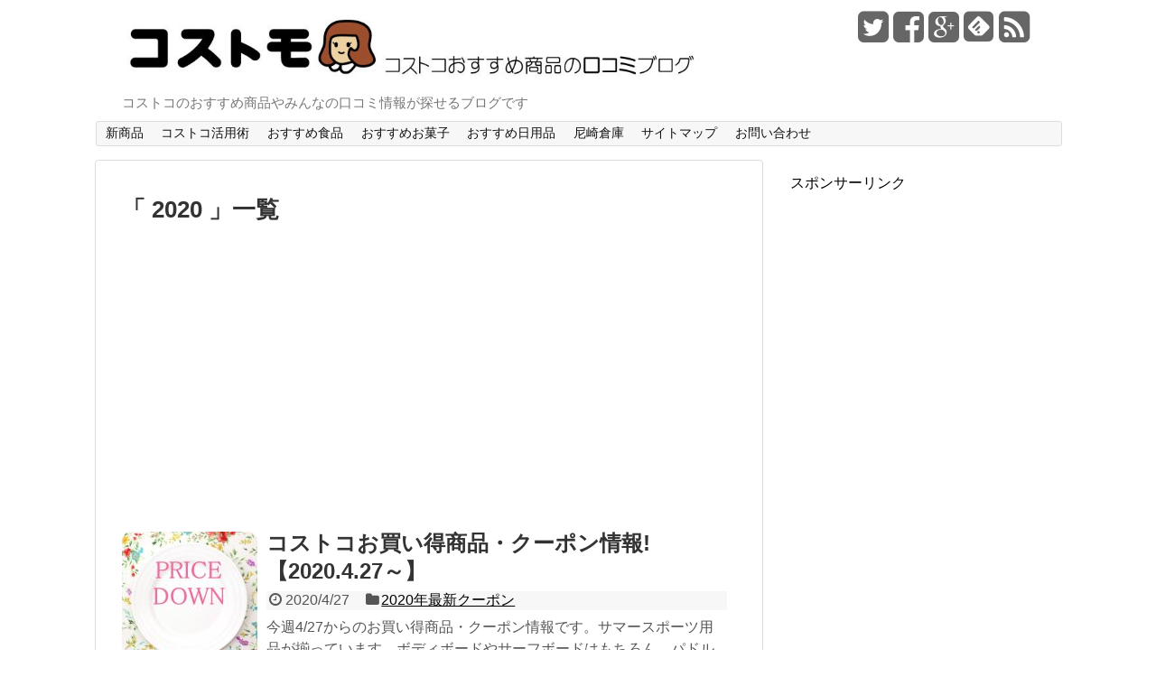

--- FILE ---
content_type: text/html; charset=UTF-8
request_url: https://costco-blog.com/archives/tag/2020
body_size: 12499
content:
<!DOCTYPE html>
<html lang="ja">
<head>
<meta charset="UTF-8">
<link rel="alternate" type="application/rss+xml" title="コストモ〜コストコおすすめ商品の口コミブログ〜 RSS Feed" href="https://costco-blog.com/feed" />
<link rel="pingback" href="https://costco-blog.com/xmlrpc.php" />
<title>2020 | コストモ〜コストコおすすめ商品の口コミブログ〜</title><meta name="robots" content="noindex,follow">
<link rel="stylesheet" href="https://costco-blog.com/wp-content/themes/simplicity_um_pt6/style.css" media="screen">
<link rel="stylesheet" href="https://costco-blog.com/wp-content/themes/simplicity_um_pt6/webfonts/css/font-awesome.min.css">
<link rel="stylesheet" href="https://costco-blog.com/wp-content/themes/simplicity_um_pt6/webfonts/icomoon/style.css">
<link rel="stylesheet" href="https://costco-blog.com/wp-content/themes/simplicity_um_pt6/css/fluidity.min.css">
  <link rel="stylesheet" href="http://costco-blog.com/wp-content/themes/simplicity/skins/shinku-kinari/style.css">
<link rel='dns-prefetch' href='//s0.wp.com' />
<link rel='dns-prefetch' href='//secure.gravatar.com' />
<link rel='dns-prefetch' href='//s.w.org' />
<link rel="alternate" type="application/rss+xml" title="コストモ〜コストコおすすめ商品の口コミブログ〜 &raquo; フィード" href="https://costco-blog.com/feed" />
<link rel="alternate" type="application/rss+xml" title="コストモ〜コストコおすすめ商品の口コミブログ〜 &raquo; コメントフィード" href="https://costco-blog.com/comments/feed" />
<link rel="alternate" type="application/rss+xml" title="コストモ〜コストコおすすめ商品の口コミブログ〜 &raquo; 2020 タグのフィード" href="https://costco-blog.com/archives/tag/2020/feed" />
		<script type="text/javascript">
			window._wpemojiSettings = {"baseUrl":"https:\/\/s.w.org\/images\/core\/emoji\/11\/72x72\/","ext":".png","svgUrl":"https:\/\/s.w.org\/images\/core\/emoji\/11\/svg\/","svgExt":".svg","source":{"concatemoji":"https:\/\/costco-blog.com\/wp-includes\/js\/wp-emoji-release.min.js"}};
			!function(e,a,t){var n,r,o,i=a.createElement("canvas"),p=i.getContext&&i.getContext("2d");function s(e,t){var a=String.fromCharCode;p.clearRect(0,0,i.width,i.height),p.fillText(a.apply(this,e),0,0);e=i.toDataURL();return p.clearRect(0,0,i.width,i.height),p.fillText(a.apply(this,t),0,0),e===i.toDataURL()}function c(e){var t=a.createElement("script");t.src=e,t.defer=t.type="text/javascript",a.getElementsByTagName("head")[0].appendChild(t)}for(o=Array("flag","emoji"),t.supports={everything:!0,everythingExceptFlag:!0},r=0;r<o.length;r++)t.supports[o[r]]=function(e){if(!p||!p.fillText)return!1;switch(p.textBaseline="top",p.font="600 32px Arial",e){case"flag":return s([55356,56826,55356,56819],[55356,56826,8203,55356,56819])?!1:!s([55356,57332,56128,56423,56128,56418,56128,56421,56128,56430,56128,56423,56128,56447],[55356,57332,8203,56128,56423,8203,56128,56418,8203,56128,56421,8203,56128,56430,8203,56128,56423,8203,56128,56447]);case"emoji":return!s([55358,56760,9792,65039],[55358,56760,8203,9792,65039])}return!1}(o[r]),t.supports.everything=t.supports.everything&&t.supports[o[r]],"flag"!==o[r]&&(t.supports.everythingExceptFlag=t.supports.everythingExceptFlag&&t.supports[o[r]]);t.supports.everythingExceptFlag=t.supports.everythingExceptFlag&&!t.supports.flag,t.DOMReady=!1,t.readyCallback=function(){t.DOMReady=!0},t.supports.everything||(n=function(){t.readyCallback()},a.addEventListener?(a.addEventListener("DOMContentLoaded",n,!1),e.addEventListener("load",n,!1)):(e.attachEvent("onload",n),a.attachEvent("onreadystatechange",function(){"complete"===a.readyState&&t.readyCallback()})),(n=t.source||{}).concatemoji?c(n.concatemoji):n.wpemoji&&n.twemoji&&(c(n.twemoji),c(n.wpemoji)))}(window,document,window._wpemojiSettings);
		</script>
		<style type="text/css">
img.wp-smiley,
img.emoji {
	display: inline !important;
	border: none !important;
	box-shadow: none !important;
	height: 1em !important;
	width: 1em !important;
	margin: 0 .07em !important;
	vertical-align: -0.1em !important;
	background: none !important;
	padding: 0 !important;
}
</style>
<link rel='stylesheet' id='wp-customer-reviews-css'  href='https://costco-blog.com/wp-content/plugins/wp-customer-reviews-customized/wp-customer-reviews.css' type='text/css' media='all' />
<link rel='stylesheet' id='wp-block-library-css'  href='https://costco-blog.com/wp-includes/css/dist/block-library/style.min.css' type='text/css' media='all' />
<link rel='stylesheet' id='cntctfrm_form_style-css'  href='https://costco-blog.com/wp-content/plugins/contact-form-plugin/css/form_style.css' type='text/css' media='all' />
<link rel='stylesheet' id='sb-type-std-css'  href='https://costco-blog.com/wp-content/plugins/speech-bubble/css/sb-type-std.css' type='text/css' media='all' />
<link rel='stylesheet' id='sb-type-fb-css'  href='https://costco-blog.com/wp-content/plugins/speech-bubble/css/sb-type-fb.css' type='text/css' media='all' />
<link rel='stylesheet' id='sb-type-fb-flat-css'  href='https://costco-blog.com/wp-content/plugins/speech-bubble/css/sb-type-fb-flat.css' type='text/css' media='all' />
<link rel='stylesheet' id='sb-type-ln-css'  href='https://costco-blog.com/wp-content/plugins/speech-bubble/css/sb-type-ln.css' type='text/css' media='all' />
<link rel='stylesheet' id='sb-type-ln-flat-css'  href='https://costco-blog.com/wp-content/plugins/speech-bubble/css/sb-type-ln-flat.css' type='text/css' media='all' />
<link rel='stylesheet' id='sb-type-pink-css'  href='https://costco-blog.com/wp-content/plugins/speech-bubble/css/sb-type-pink.css' type='text/css' media='all' />
<link rel='stylesheet' id='sb-type-rtail-css'  href='https://costco-blog.com/wp-content/plugins/speech-bubble/css/sb-type-rtail.css' type='text/css' media='all' />
<link rel='stylesheet' id='sb-type-drop-css'  href='https://costco-blog.com/wp-content/plugins/speech-bubble/css/sb-type-drop.css' type='text/css' media='all' />
<link rel='stylesheet' id='sb-type-think-css'  href='https://costco-blog.com/wp-content/plugins/speech-bubble/css/sb-type-think.css' type='text/css' media='all' />
<link rel='stylesheet' id='sb-no-br-css'  href='https://costco-blog.com/wp-content/plugins/speech-bubble/css/sb-no-br.css' type='text/css' media='all' />
<link rel='stylesheet' id='toc-screen-css'  href='https://costco-blog.com/wp-content/plugins/table-of-contents-plus/screen.min.css' type='text/css' media='all' />
<link rel='stylesheet' id='wordpress-popular-posts-css-css'  href='https://costco-blog.com/wp-content/plugins/wordpress-popular-posts/public/css/wpp.css' type='text/css' media='all' />
<!-- Inline jetpack_facebook_likebox -->
<style id='jetpack_facebook_likebox-inline-css' type='text/css'>
.widget_facebook_likebox {
	overflow: hidden;
}

</style>
<link rel='stylesheet' id='jetpack_css-css'  href='https://costco-blog.com/wp-content/plugins/jetpack/css/jetpack.css' type='text/css' media='all' />
<script type='text/javascript' src='https://costco-blog.com/wp-includes/js/jquery/jquery.js'></script>
<script type='text/javascript' src='https://costco-blog.com/wp-includes/js/jquery/jquery-migrate.min.js'></script>
<script type='text/javascript' src='https://costco-blog.com/wp-content/plugins/wp-customer-reviews-customized/wp-customer-reviews.js'></script>
<script type='text/javascript'>
/* <![CDATA[ */
var wpp_params = {"sampling_active":"0","sampling_rate":"100","ajax_url":"https:\/\/costco-blog.com\/wp-json\/wordpress-popular-posts\/v1\/popular-posts\/","ID":"","token":"0d14c42b7f","debug":""};
/* ]]> */
</script>
<script type='text/javascript' src='https://costco-blog.com/wp-content/plugins/wordpress-popular-posts/public/js/wpp-4.2.0.min.js'></script>
<link rel='https://api.w.org/' href='https://costco-blog.com/wp-json/' />
<link rel="EditURI" type="application/rsd+xml" title="RSD" href="https://costco-blog.com/xmlrpc.php?rsd" />
<link rel="wlwmanifest" type="application/wlwmanifest+xml" href="https://costco-blog.com/wp-includes/wlwmanifest.xml" /> 
<meta name="generator" content="WordPress 5.0.22" />

<link rel='dns-prefetch' href='//v0.wordpress.com'/>
<style type='text/css'>img#wpstats{display:none}</style><style type="text/css">
#sharebar {
  margin-left:-120px;
}
.ad-space {
  text-align:center;
}
/*サムネイルをサークル状に*/
.entry-thumb img,
.related-entry-thumb img,
#new-entries ul li img, 
#popular-entries ul li img{
  border-radius:10px;
}
</style>			<style type="text/css" id="wp-custom-css">
				.article h2 {
	position: relative;
	padding: .5em .75em;
	background-color: #ff898d;
	color: #fff;
	border-radius: 6px;
	border-left:none;
}
.article h2::after {
	position: absolute;
	top: 100%;
	left: 30px;
	content: '';
	width: 0;
	height: 0;
	border: 10px solid transparent;
	border-top: 15px solid #ff898d;
}
 			</style>
		  <meta name="viewport" content="width=1280, maximum-scale=1, user-scalable=yes">
<script defer src="https://costco-blog.com/wp-content/themes/simplicity_um_pt6/javascript.js" charset="UTF-8"></script>
<!-- OGP -->
<meta property="og:type" content="blog">
<meta property="og:description" content="コストコのおすすめ商品やみんなの口コミ情報が探せるブログです">
<meta property="og:title" content="コストモ〜コストコおすすめ商品の口コミブログ〜">
<meta property="og:url" content="https://costco-blog.com">
<meta property="og:image" content="https://costco-blog.com/wp-content/themes/simplicity_um_pt6/screenshot.png">
<meta property="og:site_name" content="コストモ〜コストコおすすめ商品の口コミブログ〜">
<meta property="og:locale" content="ja_JP" />
<!-- /OGP -->
<!-- Twitter Card -->
<meta name="twitter:card" content="summary">
<meta name="twitter:description" content="コストコのおすすめ商品やみんなの口コミ情報が探せるブログです">
<meta name="twitter:title" content="コストモ〜コストコおすすめ商品の口コミブログ〜">
<meta name="twitter:url" content="https://costco-blog.com">
<meta name="twitter:image" content="https://costco-blog.com/wp-content/themes/simplicity_um_pt6/screenshot.png">
<meta name="twitter:domain" content="costco-blog.com">
<meta name="twitter:creator" content="@costco_blog">
<meta name="twitter:site" content="@costco_blog">
<!-- /Twitter Card -->

</head>
  <body class="archive tag tag-1883">
    <div id="container">
    
      <!-- header -->
      <div id="header" class="clearfix">
        <div id="header-in">
        
                    <div id="h-top">
                        <!-- モバイルメニュー表示用のボタン -->
            <div id="mobile-menu">
              <a id="mobile-menu-toggle" href="#"><i class="fa fa-bars fa-2x"></i></a>
            </div>
                    
            <div class="alignleft">
              <!-- サイトのタイトル -->
<p id="site-title">
  <a href="https://costco-blog.com/"><img src="http://costco-blog.com/wp-content/uploads/2015/02/rogo-1070x100.ai-1.jpg" alt="コストモ〜コストコおすすめ商品の口コミブログ〜" class="site-title-img" /></a><span class="invisible" style="display:none;">コストモ〜コストコおすすめ商品の口コミブログ〜</span></p>
<!-- サイトの概要 -->
<p id="site-description">
  コストコのおすすめ商品やみんなの口コミ情報が探せるブログです</p>
            </div>
            
            <div class="alignright">
                            <!-- SNSページ -->
<div class="sns-pages">
<p class="sns-follow-msg">フォローいただければ、最新記事をSNSでご確認いただけますよ。</p>
<ul class="snsp">
<li class="twitter-page"><a href="https://twitter.com/costco_blog" target="_blank" title="Twitterをフォロー" rel="nofollow"><i class="fa fa-twitter-square"></i></a></li><li class="facebook-page"><a href="https://www.facebook.com/pages/コストモ/673063889481781" target="_blank" title="Facebookをフォロー" rel="nofollow"><i class="fa fa-facebook-square"></i></a></li><li class="google-plus-page"><a href="https://plus.google.com//u/0/b/110194390957363263479" target="_blank" title="Google＋をフォロー" rel="nofollow"><i class="fa fa-google-plus-square"></i></a></li><li class="feedly-page"><a href='http://feedly.com/index.html#subscription%2Ffeed%2Fhttps%3A%2F%2Fcostco-blog.com%2Ffeed' target='blank' title="feedlyで更新情報をフォロー" rel="nofollow"><i class="icon-feedly-square"></i></a></li><li class="rss-page"><a href="https://costco-blog.com/feed" target="_blank" title="RSSで更新情報をフォロー" rel="nofollow"><i class="fa fa-rss-square fa-2x"></i></a></li>  </ul>
</div>
                          </div>
            
          </div><!-- /#h-top -->
        </div><!-- /#header-in -->
      </div><!-- /#header -->
      
      <!-- Navigation -->
<nav>
<div id="navi">
	<div id="navi-in">
    <div class="menu-%e3%82%b0%e3%83%ad%e3%83%bc%e3%83%90%e3%83%ab%e3%83%a1%e3%83%8b%e3%83%a5%e3%83%bc-container"><ul id="menu-%e3%82%b0%e3%83%ad%e3%83%bc%e3%83%90%e3%83%ab%e3%83%a1%e3%83%8b%e3%83%a5%e3%83%bc" class="menu"><li id="menu-item-1313" class="menu-item menu-item-type-taxonomy menu-item-object-category menu-item-1313"><a href="https://costco-blog.com/archives/category/%ef%bc%92%ef%bc%90%ef%bc%91%ef%bc%96%e5%b9%b4%e6%96%b0%e5%95%86%e5%93%81">新商品</a></li>
<li id="menu-item-1118" class="menu-item menu-item-type-taxonomy menu-item-object-category menu-item-1118"><a href="https://costco-blog.com/archives/category/%e3%82%b3%e3%82%b9%e3%83%88%e3%82%b3%e6%b4%bb%e7%94%a8%e8%a1%93">コストコ活用術</a></li>
<li id="menu-item-24" class="menu-item menu-item-type-taxonomy menu-item-object-category menu-item-24"><a href="https://costco-blog.com/archives/category/recommendation-food">おすすめ食品</a></li>
<li id="menu-item-1119" class="menu-item menu-item-type-taxonomy menu-item-object-category menu-item-1119"><a href="https://costco-blog.com/archives/category/%e3%81%8a%e3%81%99%e3%81%99%e3%82%81%e3%81%8a%e8%8f%93%e5%ad%90">おすすめお菓子</a></li>
<li id="menu-item-1120" class="menu-item menu-item-type-taxonomy menu-item-object-category menu-item-1120"><a href="https://costco-blog.com/archives/category/%e3%81%8a%e3%81%99%e3%81%99%e3%82%81%e6%97%a5%e7%94%a8%e5%93%81">おすすめ日用品</a></li>
<li id="menu-item-592" class="menu-item menu-item-type-taxonomy menu-item-object-category menu-item-592"><a href="https://costco-blog.com/archives/category/%e5%ba%97%e8%88%97%e6%83%85%e5%a0%b1/%e5%b0%bc%e5%b4%8e">尼崎倉庫</a></li>
<li id="menu-item-25" class="menu-item menu-item-type-post_type menu-item-object-page menu-item-25"><a href="https://costco-blog.com/sitemaps.html">サイトマップ</a></li>
<li id="menu-item-26" class="menu-item menu-item-type-post_type menu-item-object-page menu-item-26"><a href="https://costco-blog.com/contact.html">お問い合わせ</a></li>
</ul></div>  </div><!-- /#navi-in -->
</div><!-- /#navi -->
</nav>
<!-- /Navigation -->      
      <!-- 本体部分 -->
      <div id="body">
        <div id="body-in">
          
                    
          <!-- main -->
          <div id="main">


<!-- パンくずリスト -->

<!-- アーカイブのタイトル -->
  <h1 id="archive-title"><q>
        2020      </q>一覧  </h1>


  <div class="ad-space ad-space-top">
  <div class="ad-label">スポンサーリンク</div>
            <div class="ad-top-pc adsense-728">			<div class="textwidget"><script async src="//pagead2.googlesyndication.com/pagead/js/adsbygoogle.js"></script>
<!-- responsive_uni -->
<ins class="adsbygoogle ad_300_600_336_280_ins"
 style="display:block;"
 data-ad-client="ca-pub-2827851625333308"
 data-ad-slot="5896394635"
 data-ad-format="auto"></ins>
<script>
(adsbygoogle = window.adsbygoogle || []).push({});
</script></div>
		</div>
        </div>
  
<!-- カテゴリの説明文 -->

<div id="list">
<!-- 記事一覧 -->
<div id="post-25276" class="entry post-25276 post type-post status-publish format-standard has-post-thumbnail category-220 tag-1883 tag-219 tag-7 tag-846">
  <div class="entry-thumb">
                  <a href="https://costco-blog.com/archives/25276.html" class="entry-image entry-image-link"><img width="150" height="150" src="https://costco-blog.com/wp-content/uploads/2017/03/17339d6b5f6ed3cf1613e843cbbb03e1-e1490837700880-150x150.jpg" class="attachment-thumb150 size-thumb150 wp-post-image" alt="" style="width:150px;height:150px;" width="150" height="150" srcset="https://costco-blog.com/wp-content/uploads/2017/03/17339d6b5f6ed3cf1613e843cbbb03e1-e1490837700880-150x150.jpg 150w, https://costco-blog.com/wp-content/uploads/2017/03/17339d6b5f6ed3cf1613e843cbbb03e1-e1490837700880-100x100.jpg 100w" sizes="(max-width: 150px) 100vw, 150px" /></a>
            </div><!-- /.entry-thumb -->
  <div class="entry-content">
      
    <h2><a href="https://costco-blog.com/archives/25276.html" class="entry-title entry-title-link">コストコお買い得商品・クーポン情報!【2020.4.27～】</a></h2>
    <p class="post-meta">
            <span class="post-date"><i class="fa fa-clock-o fa-fw"></i>2020/4/27</span>
            
            <span class="category"><i class="fa fa-folder fa-fw"></i><a href="https://costco-blog.com/archives/category/2020%e5%b9%b4%e6%9c%80%e6%96%b0%e3%82%af%e3%83%bc%e3%83%9d%e3%83%b3" rel="category tag">2020年最新クーポン</a></span>
          </p><!-- /.post-meta -->
    <p class="entry-snippet">今週4/27からのお買い得商品・クーポン情報です。サマースポーツ用品が揃っています。ボディボードやサーフボードはもちろん、パドルボード、3人...</p>
    
    <p class="entry-read"><a href="https://costco-blog.com/archives/25276.html" class="entry-read-link">記事を読む</a></p>
        
  </div><!-- /.entry-content -->
</div><div id="post-25272" class="entry post-25272 post type-post status-publish format-standard has-post-thumbnail category-220 tag-1883 tag-219 tag-7 tag-846">
  <div class="entry-thumb">
                  <a href="https://costco-blog.com/archives/25272.html" class="entry-image entry-image-link"><img width="150" height="150" src="https://costco-blog.com/wp-content/uploads/2017/03/17339d6b5f6ed3cf1613e843cbbb03e1-e1490837700880-150x150.jpg" class="attachment-thumb150 size-thumb150 wp-post-image" alt="" style="width:150px;height:150px;" width="150" height="150" srcset="https://costco-blog.com/wp-content/uploads/2017/03/17339d6b5f6ed3cf1613e843cbbb03e1-e1490837700880-150x150.jpg 150w, https://costco-blog.com/wp-content/uploads/2017/03/17339d6b5f6ed3cf1613e843cbbb03e1-e1490837700880-100x100.jpg 100w" sizes="(max-width: 150px) 100vw, 150px" /></a>
            </div><!-- /.entry-thumb -->
  <div class="entry-content">
      
    <h2><a href="https://costco-blog.com/archives/25272.html" class="entry-title entry-title-link">コストコお買い得商品・クーポン情報!【2020.4.24～4.30】</a></h2>
    <p class="post-meta">
            <span class="post-date"><i class="fa fa-clock-o fa-fw"></i>2020/4/24</span>
            
            <span class="category"><i class="fa fa-folder fa-fw"></i><a href="https://costco-blog.com/archives/category/2020%e5%b9%b4%e6%9c%80%e6%96%b0%e3%82%af%e3%83%bc%e3%83%9d%e3%83%b3" rel="category tag">2020年最新クーポン</a></span>
          </p><!-- /.post-meta -->
    <p class="entry-snippet">4月24日からのクーポン情報です。毎年この時期は気候もよくゴールデンウイークに差し掛かかるので、旅行やBBQなどレジャーに楽しむ方も多いので...</p>
    
    <p class="entry-read"><a href="https://costco-blog.com/archives/25272.html" class="entry-read-link">記事を読む</a></p>
        
  </div><!-- /.entry-content -->
</div><div id="post-25266" class="entry post-25266 post type-post status-publish format-standard has-post-thumbnail category-220 tag-1883 tag-219 tag-7 tag-846">
  <div class="entry-thumb">
                  <a href="https://costco-blog.com/archives/25266.html" class="entry-image entry-image-link"><img width="150" height="150" src="https://costco-blog.com/wp-content/uploads/2017/03/17339d6b5f6ed3cf1613e843cbbb03e1-e1490837700880-150x150.jpg" class="attachment-thumb150 size-thumb150 wp-post-image" alt="" style="width:150px;height:150px;" width="150" height="150" srcset="https://costco-blog.com/wp-content/uploads/2017/03/17339d6b5f6ed3cf1613e843cbbb03e1-e1490837700880-150x150.jpg 150w, https://costco-blog.com/wp-content/uploads/2017/03/17339d6b5f6ed3cf1613e843cbbb03e1-e1490837700880-100x100.jpg 100w" sizes="(max-width: 150px) 100vw, 150px" /></a>
            </div><!-- /.entry-thumb -->
  <div class="entry-content">
      
    <h2><a href="https://costco-blog.com/archives/25266.html" class="entry-title entry-title-link">コストコお買い得商品・クーポン情報!【2020.4.20～4.26】小玉すいか、ミネオラオレンジが登場</a></h2>
    <p class="post-meta">
            <span class="post-date"><i class="fa fa-clock-o fa-fw"></i>2020/4/20</span>
            
            <span class="category"><i class="fa fa-folder fa-fw"></i><a href="https://costco-blog.com/archives/category/2020%e5%b9%b4%e6%9c%80%e6%96%b0%e3%82%af%e3%83%bc%e3%83%9d%e3%83%b3" rel="category tag">2020年最新クーポン</a></span>
          </p><!-- /.post-meta -->
    <p class="entry-snippet">今週4/20～4/26のお買い得商品・クーポン情報です。コストコホールセールスジャパン株式会社日本支社長よりお知らせです。コストコでは新型コ...</p>
    
    <p class="entry-read"><a href="https://costco-blog.com/archives/25266.html" class="entry-read-link">記事を読む</a></p>
        
  </div><!-- /.entry-content -->
</div><div id="post-25259" class="entry post-25259 post type-post status-publish format-standard has-post-thumbnail category-220 tag-1883 tag-219 tag-7 tag-846">
  <div class="entry-thumb">
                  <a href="https://costco-blog.com/archives/25259.html" class="entry-image entry-image-link"><img width="150" height="150" src="https://costco-blog.com/wp-content/uploads/2017/03/17339d6b5f6ed3cf1613e843cbbb03e1-e1490837700880-150x150.jpg" class="attachment-thumb150 size-thumb150 wp-post-image" alt="" style="width:150px;height:150px;" width="150" height="150" srcset="https://costco-blog.com/wp-content/uploads/2017/03/17339d6b5f6ed3cf1613e843cbbb03e1-e1490837700880-150x150.jpg 150w, https://costco-blog.com/wp-content/uploads/2017/03/17339d6b5f6ed3cf1613e843cbbb03e1-e1490837700880-100x100.jpg 100w" sizes="(max-width: 150px) 100vw, 150px" /></a>
            </div><!-- /.entry-thumb -->
  <div class="entry-content">
      
    <h2><a href="https://costco-blog.com/archives/25259.html" class="entry-title entry-title-link">コストコお買い得商品・クーポン情報!【2020.4.17～4.23】オーガニック商品登場</a></h2>
    <p class="post-meta">
            <span class="post-date"><i class="fa fa-clock-o fa-fw"></i>2020/4/16</span>
            
            <span class="category"><i class="fa fa-folder fa-fw"></i><a href="https://costco-blog.com/archives/category/2020%e5%b9%b4%e6%9c%80%e6%96%b0%e3%82%af%e3%83%bc%e3%83%9d%e3%83%b3" rel="category tag">2020年最新クーポン</a></span>
          </p><!-- /.post-meta -->
    <p class="entry-snippet">今週4/17～4/23のお買い得商品・クーポン情報です。オーガニックフェアも開催しています。気になったのはあの井村屋の「オーガニックあずきバ...</p>
    
    <p class="entry-read"><a href="https://costco-blog.com/archives/25259.html" class="entry-read-link">記事を読む</a></p>
        
  </div><!-- /.entry-content -->
</div><div id="post-25251" class="entry post-25251 post type-post status-publish format-standard has-post-thumbnail category-220 tag-1883 tag-219 tag-7 tag-846">
  <div class="entry-thumb">
                  <a href="https://costco-blog.com/archives/25251.html" class="entry-image entry-image-link"><img width="150" height="150" src="https://costco-blog.com/wp-content/uploads/2017/03/17339d6b5f6ed3cf1613e843cbbb03e1-e1490837700880-150x150.jpg" class="attachment-thumb150 size-thumb150 wp-post-image" alt="" style="width:150px;height:150px;" width="150" height="150" srcset="https://costco-blog.com/wp-content/uploads/2017/03/17339d6b5f6ed3cf1613e843cbbb03e1-e1490837700880-150x150.jpg 150w, https://costco-blog.com/wp-content/uploads/2017/03/17339d6b5f6ed3cf1613e843cbbb03e1-e1490837700880-100x100.jpg 100w" sizes="(max-width: 150px) 100vw, 150px" /></a>
            </div><!-- /.entry-thumb -->
  <div class="entry-content">
      
    <h2><a href="https://costco-blog.com/archives/25251.html" class="entry-title entry-title-link">コストコお買い得商品・クーポン情報!【2020.4.10～4.16】豚小間やアボカドが安い♪</a></h2>
    <p class="post-meta">
            <span class="post-date"><i class="fa fa-clock-o fa-fw"></i>2020/4/10</span>
            
            <span class="category"><i class="fa fa-folder fa-fw"></i><a href="https://costco-blog.com/archives/category/2020%e5%b9%b4%e6%9c%80%e6%96%b0%e3%82%af%e3%83%bc%e3%83%9d%e3%83%b3" rel="category tag">2020年最新クーポン</a></span>
          </p><!-- /.post-meta -->
    <p class="entry-snippet">4/10～4/のお買い得商品・クーポン情報です。ONLINE-PASSPORTは4/10～4/16最終週8週目です。ギガストーン「モバイルバ...</p>
    
    <p class="entry-read"><a href="https://costco-blog.com/archives/25251.html" class="entry-read-link">記事を読む</a></p>
        
  </div><!-- /.entry-content -->
</div><div id="post-25208" class="entry post-25208 post type-post status-publish format-standard has-post-thumbnail category-220 tag-1883 tag-219 tag-7 tag-846">
  <div class="entry-thumb">
                  <a href="https://costco-blog.com/archives/25208.html" class="entry-image entry-image-link"><img width="150" height="150" src="https://costco-blog.com/wp-content/uploads/2017/03/17339d6b5f6ed3cf1613e843cbbb03e1-e1490837700880-150x150.jpg" class="attachment-thumb150 size-thumb150 wp-post-image" alt="" style="width:150px;height:150px;" width="150" height="150" srcset="https://costco-blog.com/wp-content/uploads/2017/03/17339d6b5f6ed3cf1613e843cbbb03e1-e1490837700880-150x150.jpg 150w, https://costco-blog.com/wp-content/uploads/2017/03/17339d6b5f6ed3cf1613e843cbbb03e1-e1490837700880-100x100.jpg 100w" sizes="(max-width: 150px) 100vw, 150px" /></a>
            </div><!-- /.entry-thumb -->
  <div class="entry-content">
      
    <h2><a href="https://costco-blog.com/archives/25208.html" class="entry-title entry-title-link">コストコお買い得商品・クーポン情報!【2020.4.6～4.12】新商品チキン南蛮登場♪</a></h2>
    <p class="post-meta">
            <span class="post-date"><i class="fa fa-clock-o fa-fw"></i>2020/4/6</span>
            
            <span class="category"><i class="fa fa-folder fa-fw"></i><a href="https://costco-blog.com/archives/category/2020%e5%b9%b4%e6%9c%80%e6%96%b0%e3%82%af%e3%83%bc%e3%83%9d%e3%83%b3" rel="category tag">2020年最新クーポン</a></span>
          </p><!-- /.post-meta -->
    <p class="entry-snippet">今週4/6～4/12のお買い得商品・クーポン情報です。ギンガムチェックの赤い蓋が目印「ボンヌママンストロベリージャム」がお買い得。人気のイチ...</p>
    
    <p class="entry-read"><a href="https://costco-blog.com/archives/25208.html" class="entry-read-link">記事を読む</a></p>
        
  </div><!-- /.entry-content -->
</div><div id="post-25188" class="entry post-25188 post type-post status-publish format-standard has-post-thumbnail category-220 tag-1883 tag-219 tag-7 tag-846">
  <div class="entry-thumb">
                  <a href="https://costco-blog.com/archives/25188.html" class="entry-image entry-image-link"><img width="150" height="150" src="https://costco-blog.com/wp-content/uploads/2017/03/17339d6b5f6ed3cf1613e843cbbb03e1-e1490837700880-150x150.jpg" class="attachment-thumb150 size-thumb150 wp-post-image" alt="" style="width:150px;height:150px;" width="150" height="150" srcset="https://costco-blog.com/wp-content/uploads/2017/03/17339d6b5f6ed3cf1613e843cbbb03e1-e1490837700880-150x150.jpg 150w, https://costco-blog.com/wp-content/uploads/2017/03/17339d6b5f6ed3cf1613e843cbbb03e1-e1490837700880-100x100.jpg 100w" sizes="(max-width: 150px) 100vw, 150px" /></a>
            </div><!-- /.entry-thumb -->
  <div class="entry-content">
      
    <h2><a href="https://costco-blog.com/archives/25188.html" class="entry-title entry-title-link">コストコお買い得商品・クーポン情報!【2020.4.3～4.9】赤身パティ、甘口鮭がお安い！</a></h2>
    <p class="post-meta">
            <span class="post-date"><i class="fa fa-clock-o fa-fw"></i>2020/4/2</span>
            
            <span class="category"><i class="fa fa-folder fa-fw"></i><a href="https://costco-blog.com/archives/category/2020%e5%b9%b4%e6%9c%80%e6%96%b0%e3%82%af%e3%83%bc%e3%83%9d%e3%83%b3" rel="category tag">2020年最新クーポン</a></span>
          </p><!-- /.post-meta -->
    <p class="entry-snippet">コストコアディダス商品を紹介しています。スポーツブランドは男女問わず人気があり、コストコではシューズや帽子のほか、Tシャツや靴下などが揃って...</p>
    
    <p class="entry-read"><a href="https://costco-blog.com/archives/25188.html" class="entry-read-link">記事を読む</a></p>
        
  </div><!-- /.entry-content -->
</div><div id="post-25185" class="entry post-25185 post type-post status-publish format-standard has-post-thumbnail category-220 tag-1883 tag-219 tag-7 tag-846">
  <div class="entry-thumb">
                  <a href="https://costco-blog.com/archives/25185.html" class="entry-image entry-image-link"><img width="150" height="150" src="https://costco-blog.com/wp-content/uploads/2017/03/17339d6b5f6ed3cf1613e843cbbb03e1-e1490837700880-150x150.jpg" class="attachment-thumb150 size-thumb150 wp-post-image" alt="" style="width:150px;height:150px;" width="150" height="150" srcset="https://costco-blog.com/wp-content/uploads/2017/03/17339d6b5f6ed3cf1613e843cbbb03e1-e1490837700880-150x150.jpg 150w, https://costco-blog.com/wp-content/uploads/2017/03/17339d6b5f6ed3cf1613e843cbbb03e1-e1490837700880-100x100.jpg 100w" sizes="(max-width: 150px) 100vw, 150px" /></a>
            </div><!-- /.entry-thumb -->
  <div class="entry-content">
      
    <h2><a href="https://costco-blog.com/archives/25185.html" class="entry-title entry-title-link">コストコお買い得商品・クーポン情報!【2020.3.30～2020.4.5】ストロベリートライフルやイチゴがお安い♪</a></h2>
    <p class="post-meta">
            <span class="post-date"><i class="fa fa-clock-o fa-fw"></i>2020/3/30</span>
            
            <span class="category"><i class="fa fa-folder fa-fw"></i><a href="https://costco-blog.com/archives/category/2020%e5%b9%b4%e6%9c%80%e6%96%b0%e3%82%af%e3%83%bc%e3%83%9d%e3%83%b3" rel="category tag">2020年最新クーポン</a></span>
          </p><!-- /.post-meta -->
    <p class="entry-snippet">今週のお買い得商品・クーポン情報です。アイリスオーヤマの家具家電フェアを開催しています。新生活を始める方も多いですよね。クーポンでお安くなっ...</p>
    
    <p class="entry-read"><a href="https://costco-blog.com/archives/25185.html" class="entry-read-link">記事を読む</a></p>
        
  </div><!-- /.entry-content -->
</div><div id="post-25121" class="entry post-25121 post type-post status-publish format-standard has-post-thumbnail category-220 tag-1883 tag-219 tag-7 tag-846">
  <div class="entry-thumb">
                  <a href="https://costco-blog.com/archives/25121.html" class="entry-image entry-image-link"><img width="150" height="150" src="https://costco-blog.com/wp-content/uploads/2017/03/17339d6b5f6ed3cf1613e843cbbb03e1-e1490837700880-150x150.jpg" class="attachment-thumb150 size-thumb150 wp-post-image" alt="" style="width:150px;height:150px;" width="150" height="150" srcset="https://costco-blog.com/wp-content/uploads/2017/03/17339d6b5f6ed3cf1613e843cbbb03e1-e1490837700880-150x150.jpg 150w, https://costco-blog.com/wp-content/uploads/2017/03/17339d6b5f6ed3cf1613e843cbbb03e1-e1490837700880-100x100.jpg 100w" sizes="(max-width: 150px) 100vw, 150px" /></a>
            </div><!-- /.entry-thumb -->
  <div class="entry-content">
      
    <h2><a href="https://costco-blog.com/archives/25121.html" class="entry-title entry-title-link">コストコお買い得商品・クーポン情報!【～2020.4.2】デーツ＆ナッツパンの新商品あり！</a></h2>
    <p class="post-meta">
            <span class="post-date"><i class="fa fa-clock-o fa-fw"></i>2020/3/24</span>
            
            <span class="category"><i class="fa fa-folder fa-fw"></i><a href="https://costco-blog.com/archives/category/2020%e5%b9%b4%e6%9c%80%e6%96%b0%e3%82%af%e3%83%bc%e3%83%9d%e3%83%b3" rel="category tag">2020年最新クーポン</a></span>
          </p><!-- /.post-meta -->
    <p class="entry-snippet">コストコHOME＆OFFICEオフィスやご家庭の収納アイテムがお安くなっています。衣替えの季節、スペースに合った収納アイテムをお探しの方は覗...</p>
    
    <p class="entry-read"><a href="https://costco-blog.com/archives/25121.html" class="entry-read-link">記事を読む</a></p>
        
  </div><!-- /.entry-content -->
</div><div id="post-25051" class="entry post-25051 post type-post status-publish format-standard has-post-thumbnail category-220 tag-1883 tag-219 tag-7 tag-846">
  <div class="entry-thumb">
                  <a href="https://costco-blog.com/archives/25051.html" class="entry-image entry-image-link"><img width="150" height="150" src="https://costco-blog.com/wp-content/uploads/2017/03/17339d6b5f6ed3cf1613e843cbbb03e1-e1490837700880-150x150.jpg" class="attachment-thumb150 size-thumb150 wp-post-image" alt="" style="width:150px;height:150px;" width="150" height="150" srcset="https://costco-blog.com/wp-content/uploads/2017/03/17339d6b5f6ed3cf1613e843cbbb03e1-e1490837700880-150x150.jpg 150w, https://costco-blog.com/wp-content/uploads/2017/03/17339d6b5f6ed3cf1613e843cbbb03e1-e1490837700880-100x100.jpg 100w" sizes="(max-width: 150px) 100vw, 150px" /></a>
            </div><!-- /.entry-thumb -->
  <div class="entry-content">
      
    <h2><a href="https://costco-blog.com/archives/25051.html" class="entry-title entry-title-link">コストコお買い得商品・クーポン情報!【～2020.3.22】新商品にアンブロTシャツやディズニーワンピ</a></h2>
    <p class="post-meta">
            <span class="post-date"><i class="fa fa-clock-o fa-fw"></i>2020/3/17</span>
            
            <span class="category"><i class="fa fa-folder fa-fw"></i><a href="https://costco-blog.com/archives/category/2020%e5%b9%b4%e6%9c%80%e6%96%b0%e3%82%af%e3%83%bc%e3%83%9d%e3%83%b3" rel="category tag">2020年最新クーポン</a></span>
          </p><!-- /.post-meta -->
    <p class="entry-snippet">コストコ、クーポン＆新商品の紹介コストコお買い得商品・クーポン情報!【2020.3.13～3.19】ダイソンフェア開催!またコストコフォトセ...</p>
    
    <p class="entry-read"><a href="https://costco-blog.com/archives/25051.html" class="entry-read-link">記事を読む</a></p>
        
  </div><!-- /.entry-content -->
</div>  <div class="clear"></div>
</div><!-- /#list -->

  <!-- 文章下広告 -->
                     <div class="ad-article-bottom ad-space">
          <div class="ad-label">スポンサーリンク</div>
          <div class="ad-left ad-pc adsense-336">			<div class="textwidget"><script async src="//pagead2.googlesyndication.com/pagead/js/adsbygoogle.js"></script>
<!-- responsive_uni -->
<ins class="adsbygoogle ad_336_280_336_280_right_ins" style="display:block;" data-ad-client="ca-pub-2827851625333308" data-ad-slot="7908438165" data-ad-format="rectangle"></ins>
<script>
 (adsbygoogle = window.adsbygoogle || []).push({});
</script>
</div>
		</div>
          <div class="ad-right ad-pc adsense-336">			<div class="textwidget"><script async src="//pagead2.googlesyndication.com/pagead/js/adsbygoogle.js"></script>
<!-- responsive_uni -->
<ins class="adsbygoogle ad_336_280_336_280_right_ins" style="display:block;" data-ad-client="ca-pub-2827851625333308" data-ad-slot="7908438165" data-ad-format="rectangle"></ins>
<script>
 (adsbygoogle = window.adsbygoogle || []).push({});
</script>
</div>
		</div>
          <div class="clear"></div>
        </div>
            
<!--ページャー-->
<div class="pager">
  <span aria-current='page' class='page-numbers current'>1</span>
<a class='page-numbers' href='https://costco-blog.com/archives/tag/2020/page/2'>2</a>
<a class='page-numbers' href='https://costco-blog.com/archives/tag/2020/page/3'>3</a>
<a class='page-numbers' href='https://costco-blog.com/archives/tag/2020/page/4'>4</a>
<a class="next page-numbers" href="https://costco-blog.com/archives/tag/2020/page/2">&#160;<i class="fa fa-caret-right fa-fx"></i></a></div><!-- /.pager -->

          </div><!-- /#main -->
        <!-- sidebar -->
<div id="sidebar" role="complementary">
    
  <div id="sidebar-widget">
  <!-- ウイジェット -->
  <div id="text-11" class="widget widget_text">			<div class="textwidget"><p>スポンサーリンク<br />
<script async src="//pagead2.googlesyndication.com/pagead/js/adsbygoogle.js"></script><br />
<!-- responsive_uni --><br />
<ins class="adsbygoogle ad_300_600_336_280_ins"
 style="display:block;"
 data-ad-client="ca-pub-2827851625333308"
 data-ad-slot="5896394635"
 data-ad-format="auto"></ins><br />
<script>
(adsbygoogle = window.adsbygoogle || []).push({});
</script></p>
</div>
		</div><div id="facebook-likebox-3" class="widget widget_facebook_likebox"><h4 class="widgettitle"><a href="https://www.facebook.com/%E3%82%B3%E3%82%B9%E3%83%88%E3%83%A2%E3%82%B3%E3%82%B9%E3%83%88%E3%82%B3%E5%95%86%E5%93%81%E3%81%AE%E5%8F%A3%E3%82%B3%E3%83%9F%E3%83%96%E3%83%AD%E3%82%B0-673063889481781/">Facebook</a></h4>		<div id="fb-root"></div>
		<div class="fb-page" data-href="https://www.facebook.com/%E3%82%B3%E3%82%B9%E3%83%88%E3%83%A2%E3%82%B3%E3%82%B9%E3%83%88%E3%82%B3%E5%95%86%E5%93%81%E3%81%AE%E5%8F%A3%E3%82%B3%E3%83%9F%E3%83%96%E3%83%AD%E3%82%B0-673063889481781/" data-width="340"  data-height="432" data-hide-cover="false" data-show-facepile="true" data-show-posts="false">
		<div class="fb-xfbml-parse-ignore"><blockquote cite="https://www.facebook.com/%E3%82%B3%E3%82%B9%E3%83%88%E3%83%A2%E3%82%B3%E3%82%B9%E3%83%88%E3%82%B3%E5%95%86%E5%93%81%E3%81%AE%E5%8F%A3%E3%82%B3%E3%83%9F%E3%83%96%E3%83%AD%E3%82%B0-673063889481781/"><a href="https://www.facebook.com/%E3%82%B3%E3%82%B9%E3%83%88%E3%83%A2%E3%82%B3%E3%82%B9%E3%83%88%E3%82%B3%E5%95%86%E5%93%81%E3%81%AE%E5%8F%A3%E3%82%B3%E3%83%9F%E3%83%96%E3%83%AD%E3%82%B0-673063889481781/">Facebook</a></blockquote></div>
		</div>
		</div><div id="text-8" class="widget widget_text"><h4 class="widgettitle">コストコ商品をキーワードで検索</h4>			<div class="textwidget"><form action="http://www.google.co.jp/cse" id="cse-search-box">
  <div>
    <input type="hidden" name="cx" value="partner-pub-2827851625333308:6800812471" />
    <input type="hidden" name="ie" value="UTF-8" />
    <input type="text" name="q" size="55" />
    <input type="submit" name="sa" value="検索" />
  </div>
</form>

<script type="text/javascript" src="http://www.google.co.jp/coop/cse/brand?form=cse-search-box&amp;lang=ja"></script>


</div>
		</div><div id="text-9" class="widget widget_text"><h4 class="widgettitle">特集記事</h4>			<div class="textwidget"><a href="https://costco-blog.com/archives/16055.html" target="_blank" rel="noopener"><img class="aligncenter size-full wp-image-26474" src="https://costco-blog.com/wp-content/uploads/2021/01/b2ce6be4a68f4cc22eb7b87f57e1a2bd-e1611025507722.jpg" alt="" width="450" height="200" /></a>

<a href="http://costco-blog.com/archives/16055.html" target="_blank" rel="noopener">コストコ「2021年買って良かった」おすすめ商品ランキング♪</a>

&nbsp;

<a href="http://costco-blog.com/archives/7757.html"><img class="aligncenter size-full wp-image-10273" src="http://costco-blog.com/wp-content/uploads/2017/04/7f5530ac0aad005469cb5e367067b5d4-e1491366164783.jpg" alt="ランキング140" width="450" height="250" /></a>

<a href="http://costco-blog.com/archives/7757.html">コストコ総合ランキングTOP140！知らなきゃ損するおすすめ商品【2018年最新版】</a>
<br/>

<a href="http://costco-blog.com/archives/16420.html"><img class="aligncenter size-full wp-image-16427" src="http://costco-blog.com/wp-content/uploads/2018/02/057a47489b1791c1805e5dabc3500470-e1519797061638.jpg" alt="" width="450" height="230" /></a>

<a href="http://costco-blog.com/archives/16420.html" target="_blank" rel="noopener">コストコで使えるクレジットカード比較♪VISAやJCBは使えない！使えるのはMasterCardのみ♪</a>

&nbsp;


<a href="http://costco-blog.com/archives/12489.html"><img class="aligncenter size-full wp-image-15705" src="http://costco-blog.com/wp-content/uploads/2018/01/c34c5554a270c43e989b832777ae6165-e1515629818670.jpg" alt="" width="450" height="200" /></a>

<a href="http://costco-blog.com/archives/12489.html" target="_blank" rel="noopener">コストコ「2017年に買ってよかった」おすすめ商品ランキング♪（月別ランキングまとめ）</a>

&nbsp;


<a href="http://costco-blog.com/archives/8729.html"><img class="aligncenter size-full wp-image-10066" src="http://costco-blog.com/wp-content/uploads/2017/02/b9c25634511867b4ff8344a4bbd32f06-e1490850476673.jpg" alt="ガチリピート" width="450" height="250" /></a>
<a href="http://costco-blog.com/archives/8729.html">コストコ[ガチでリピートしている商品はコレ！おすすめ30選]</a>
&nbsp;


<a href="http://costco-blog.com/archives/category/%E8%B2%B7%E3%81%84%E7%89%A9%E6%97%A5%E8%A8%98"><img class="aligncenter size-full wp-image-13517" src="http://costco-blog.com/wp-content/uploads/2017/09/0ceb5a4d1f51afef731a079d7f90af50-e1506211350367.jpg" alt="" width="450" height="300" /></a>

<a href="http://costco-blog.com/archives/category/%E8%B2%B7%E3%81%84%E7%89%A9%E6%97%A5%E8%A8%98" target="_blank" rel="noopener">コストコで何買った？カートの中身を公開！お買い物日記♪</a>

<br/>

<a href="http://costco-blog.com/archives/16351.html"><img class="aligncenter size-full wp-image-16377" src="http://costco-blog.com/wp-content/uploads/2018/02/7519547602202-e1519355201576.jpg" alt="" width="450" height="300" /></a>

<a href="http://costco-blog.com/archives/16351.html" target="_blank" rel="noopener">コストコ定番商品はここでチェック！「おすすめ日用品」ランキング♪</a>


<br/>

<a href="http://costco-blog.com/archives/13780.html" target="_blank" rel="noopener"><img class="aligncenter size-full wp-image-13770" src="http://costco-blog.com/wp-content/uploads/2017/10/top1-e1506991304430.jpg" alt="" width="450" height="300" /></a>

<a href="http://costco-blog.com/archives/13780.html" target="_blank" rel="noopener">コストコおすすめ調味料ランキングTOP20！お得かどうか大検証！</a>

&nbsp;

<a href="http://costco-blog.com/archives/10493.html"><img class="aligncenter size-full wp-image-10584" src="http://costco-blog.com/wp-content/uploads/2017/04/dai-1-e1492413338745.jpg" alt="dai" width="450" height="250" /></a>

<a href="http://costco-blog.com/archives/10493.html">&lt;コストモまとめ&gt;コストコの人気おすすめ「パン」一覧♪（厳選30種類）</a>
&nbsp;



<a href="http://costco-blog.com/archives/12333.html"><img class="aligncenter size-full wp-image-13121" src="http://costco-blog.com/wp-content/uploads/2017/09/6c10f4a29eda4233297d1709796cea22-e1505112014965.jpg" alt="フードコート" width="450" height="300" /></a>

<a href="http://costco-blog.com/archives/12333.html" target="_blank">コストコのフードコートメニュー一覧♪非会員でも利用できる？フードコートだけ利用は？素朴な疑問も解決♪</a>

&nbsp;


<a href="http://costco-blog.com/archives/15451.html"><img class="aligncenter size-full wp-image-15461" src="http://costco-blog.com/wp-content/uploads/2017/12/souji-e1513737720587.jpg" alt="" width="450" height="300" /></a>

<a href="http://costco-blog.com/archives/15451.html" target="_blank" rel="noopener">大掃除の必需品！コストコ商品まとめ♪おすすめ商品はこれ！</a>

&nbsp;</div>
		</div>                      <div id="new-entries" class="widget widget_new_popular">
              <h4>新着記事</h4>
              <div class="new-entrys new-entrys-large new-entrys-large-on">
<div class="new-entry">
  
  <div class="new-entry-thumb">
      <a href="https://costco-blog.com/archives/28188.html" class="new-entry-image"><img width="320" height="180" src="https://costco-blog.com/wp-content/uploads/2021/12/PB290057-320x180.jpg" class="attachment-thumb320 size-thumb320 wp-post-image" alt="" style="width:100%;height:auto;" /></a>
    </div><!-- /.new-entry-thumb -->
  
  <div class="new-entry-content">
    <a href="https://costco-blog.com/archives/28188.html" class="new-entry-title">コストコ「リガトーニカルボナーラ」パーティにぴったり！本格味がレンジで完成！も嬉しいお惣菜♪</a>
  </div><!-- /.new-entry-content -->
 
</div><!-- /.new-entry -->
<div class="new-entry">
  
  <div class="new-entry-thumb">
      <a href="https://costco-blog.com/archives/26241.html" class="new-entry-image"><img width="320" height="180" src="https://costco-blog.com/wp-content/uploads/2021/12/PB290073-320x180.jpg" class="attachment-thumb320 size-thumb320 wp-post-image" alt="" style="width:100%;height:auto;" /></a>
    </div><!-- /.new-entry-thumb -->
  
  <div class="new-entry-content">
    <a href="https://costco-blog.com/archives/26241.html" class="new-entry-title">コストコ「タキシードケーキ（2021年）」冬季限定！大満足の豪華チョコレートケーキ♪</a>
  </div><!-- /.new-entry-content -->
 
</div><!-- /.new-entry -->
<div class="new-entry">
  
  <div class="new-entry-thumb">
      <a href="https://costco-blog.com/archives/28129.html" class="new-entry-image"><img width="320" height="180" src="https://costco-blog.com/wp-content/uploads/2020/12/20211129_115502-320x180.jpg" class="attachment-thumb320 size-thumb320 wp-post-image" alt="" style="width:100%;height:auto;" /></a>
    </div><!-- /.new-entry-thumb -->
  
  <div class="new-entry-content">
    <a href="https://costco-blog.com/archives/28129.html" class="new-entry-title">お買い物日記♪宴にぴったりの新商品のお惣菜やこの時期だけの期間限定ケーキをGET♪</a>
  </div><!-- /.new-entry-content -->
 
</div><!-- /.new-entry -->
<div class="new-entry">
  
  <div class="new-entry-thumb">
      <a href="https://costco-blog.com/archives/15317.html" class="new-entry-image"><img width="320" height="180" src="https://costco-blog.com/wp-content/uploads/2018/12/e581d8334571842a22254a0d2185c827-e1577237536373-320x180.jpg" class="attachment-thumb320 size-thumb320 wp-post-image" alt="" style="width:100%;height:auto;" /></a>
    </div><!-- /.new-entry-thumb -->
  
  <div class="new-entry-content">
    <a href="https://costco-blog.com/archives/15317.html" class="new-entry-title">2021年-2022年コストコ年末年始の営業時間・混雑状況♪空いている日程＆時間は!?</a>
  </div><!-- /.new-entry-content -->
 
</div><!-- /.new-entry -->
<div class="new-entry">
  
  <div class="new-entry-thumb">
      <a href="https://costco-blog.com/archives/28109.html" class="new-entry-image"><img width="320" height="180" src="https://costco-blog.com/wp-content/uploads/2021/06/P6042743-320x180.jpg" class="attachment-thumb320 size-thumb320 wp-post-image" alt="" style="width:100%;height:auto;" /></a>
    </div><!-- /.new-entry-thumb -->
  
  <div class="new-entry-content">
    <a href="https://costco-blog.com/archives/28109.html" class="new-entry-title">コストコ「ナッツ＆フルーツ」気に入りすぎて即リピ買い！いちじくの自然な甘さがナッツに合う！</a>
  </div><!-- /.new-entry-content -->
 
</div><!-- /.new-entry -->
<div class="new-entry">
  
  <div class="new-entry-thumb">
      <a href="https://costco-blog.com/archives/28103.html" class="new-entry-image"><img width="320" height="180" src="https://costco-blog.com/wp-content/uploads/2021/06/P6142841-320x180.jpg" class="attachment-thumb320 size-thumb320 wp-post-image" alt="" style="width:100%;height:auto;" /></a>
    </div><!-- /.new-entry-thumb -->
  
  <div class="new-entry-content">
    <a href="https://costco-blog.com/archives/28103.html" class="new-entry-title">コストコ「ベトナムフォー・ガー」新定番を発見！本格アジアンフードがリーズナブル！</a>
  </div><!-- /.new-entry-content -->
 
</div><!-- /.new-entry -->
<div class="new-entry">
  
  <div class="new-entry-thumb">
      <a href="https://costco-blog.com/archives/28096.html" class="new-entry-image"><img width="320" height="180" src="https://costco-blog.com/wp-content/uploads/2021/06/P6042668-320x180.jpg" class="attachment-thumb320 size-thumb320 wp-post-image" alt="" style="width:100%;height:auto;" /></a>
    </div><!-- /.new-entry-thumb -->
  
  <div class="new-entry-content">
    <a href="https://costco-blog.com/archives/28096.html" class="new-entry-title">コストコ「贅沢焼売」スーパーの26％オフ！国産の豚肉と野菜が使われていてお味もgood！まさに贅沢しゅうまい♪</a>
  </div><!-- /.new-entry-content -->
 
</div><!-- /.new-entry -->
<div class="new-entry">
  
  <div class="new-entry-thumb">
      <a href="https://costco-blog.com/archives/28088.html" class="new-entry-image"><img width="320" height="180" src="https://costco-blog.com/wp-content/uploads/2021/06/P5182062-320x180.jpg" class="attachment-thumb320 size-thumb320 wp-post-image" alt="" style="width:100%;height:auto;" /></a>
    </div><!-- /.new-entry-thumb -->
  
  <div class="new-entry-content">
    <a href="https://costco-blog.com/archives/28088.html" class="new-entry-title">コストコ「顆粒ガラスープ」スーパーの33％オフ！色々な料理に使ってみました♪</a>
  </div><!-- /.new-entry-content -->
 
</div><!-- /.new-entry -->
<div class="new-entry">
  
  <div class="new-entry-thumb">
      <a href="https://costco-blog.com/archives/28085.html" class="new-entry-image"><img width="320" height="180" src="https://costco-blog.com/wp-content/uploads/2021/06/P5192122-320x180.jpg" class="attachment-thumb320 size-thumb320 wp-post-image" alt="" style="width:100%;height:auto;" /></a>
    </div><!-- /.new-entry-thumb -->
  
  <div class="new-entry-content">
    <a href="https://costco-blog.com/archives/28085.html" class="new-entry-title">コストコ「もちもち じゃがまん」子どもウケもばっちり！おいしい！と評判のロングセラー冷凍食品♪</a>
  </div><!-- /.new-entry-content -->
 
</div><!-- /.new-entry -->
<div class="new-entry">
  
  <div class="new-entry-thumb">
      <a href="https://costco-blog.com/archives/28035.html" class="new-entry-image"><img width="320" height="180" src="https://costco-blog.com/wp-content/uploads/2021/06/P5272335-320x180.jpg" class="attachment-thumb320 size-thumb320 wp-post-image" alt="" style="width:100%;height:auto;" /></a>
    </div><!-- /.new-entry-thumb -->
  
  <div class="new-entry-content">
    <a href="https://costco-blog.com/archives/28035.html" class="new-entry-title">コストコ「パンケーキミックス」スーパーの30％オフ！海外らしい少し塩気のある軽めの生地が魅力♪</a>
  </div><!-- /.new-entry-content -->
 
</div><!-- /.new-entry -->
</div><!-- /.new-entry-large -->
<div class="clear"></div>            </div><!-- /#new-entries -->
                  <div id="categories-2" class="widget widget_categories"><h4 class="widgettitle">カテゴリー</h4>		<ul>
	<li class="cat-item cat-item-220"><a href="https://costco-blog.com/archives/category/2020%e5%b9%b4%e6%9c%80%e6%96%b0%e3%82%af%e3%83%bc%e3%83%9d%e3%83%b3" >2020年最新クーポン</a> (609)
</li>
	<li class="cat-item cat-item-1258"><a href="https://costco-blog.com/archives/category/tv%e5%87%ba%e6%bc%94%e6%83%85%e5%a0%b1" >TV出演情報</a> (6)
</li>
	<li class="cat-item cat-item-66"><a href="https://costco-blog.com/archives/category/%e3%81%8a%e3%81%99%e3%81%99%e3%82%81%e3%81%8a%e8%8f%93%e5%ad%90" >おすすめお菓子</a> (119)
<ul class='children'>
	<li class="cat-item cat-item-95"><a href="https://costco-blog.com/archives/category/%e3%81%8a%e3%81%99%e3%81%99%e3%82%81%e3%81%8a%e8%8f%93%e5%ad%90/%e3%82%b1%e3%83%bc%e3%82%ad" >ケーキ</a> (26)
</li>
</ul>
</li>
	<li class="cat-item cat-item-121"><a href="https://costco-blog.com/archives/category/%e3%81%8a%e3%81%99%e3%81%99%e3%82%81%e5%86%b7%e5%87%8d%e9%a3%9f%e5%93%81" >おすすめ冷凍食品</a> (41)
</li>
	<li class="cat-item cat-item-695"><a href="https://costco-blog.com/archives/category/%e3%81%8a%e3%81%99%e3%81%99%e3%82%81%e5%95%86%e5%93%81%e3%81%be%e3%81%a8%e3%82%81" >おすすめ商品まとめ</a> (26)
</li>
	<li class="cat-item cat-item-81"><a href="https://costco-blog.com/archives/category/%e3%81%8a%e3%81%99%e3%81%99%e3%82%81%e6%97%a5%e7%94%a8%e5%93%81" >おすすめ日用品</a> (248)
</li>
	<li class="cat-item cat-item-2"><a href="https://costco-blog.com/archives/category/recommendation-food" >おすすめ食品</a> (527)
<ul class='children'>
	<li class="cat-item cat-item-93"><a href="https://costco-blog.com/archives/category/recommendation-food/%e3%81%8a%e7%b1%b3" >お米</a> (27)
</li>
	<li class="cat-item cat-item-129"><a href="https://costco-blog.com/archives/category/recommendation-food/%e3%81%9d%e3%81%ae%e4%bb%96-recommendation-food" >その他</a> (37)
</li>
	<li class="cat-item cat-item-22"><a href="https://costco-blog.com/archives/category/recommendation-food/%e3%81%b5%e3%82%8a%e3%81%8b%e3%81%91" >ふりかけ</a> (7)
</li>
	<li class="cat-item cat-item-10"><a href="https://costco-blog.com/archives/category/recommendation-food/%e3%82%a4%e3%83%b3%e3%82%b9%e3%82%bf%e3%83%b3%e3%83%88%e9%a3%9f%e5%93%81" >インスタント食品</a> (38)
</li>
	<li class="cat-item cat-item-36"><a href="https://costco-blog.com/archives/category/recommendation-food/%e3%82%b5%e3%83%a9%e3%83%80" >サラダ</a> (8)
</li>
	<li class="cat-item cat-item-144"><a href="https://costco-blog.com/archives/category/recommendation-food/%e3%83%89%e3%83%ac%e3%83%83%e3%82%b7%e3%83%b3%e3%82%b0" >ドレッシング</a> (12)
</li>
	<li class="cat-item cat-item-3"><a href="https://costco-blog.com/archives/category/recommendation-food/bread" >パン</a> (90)
</li>
	<li class="cat-item cat-item-124"><a href="https://costco-blog.com/archives/category/recommendation-food/%e4%b9%b3%e8%a3%bd%e5%93%81-recommendation-food" >乳製品</a> (43)
</li>
	<li class="cat-item cat-item-5"><a href="https://costco-blog.com/archives/category/recommendation-food/dish" >惣菜</a> (56)
</li>
	<li class="cat-item cat-item-376"><a href="https://costco-blog.com/archives/category/recommendation-food/%e6%9e%9c%e7%89%a9" >果物</a> (18)
</li>
	<li class="cat-item cat-item-4"><a href="https://costco-blog.com/archives/category/recommendation-food/meet" >肉</a> (62)
</li>
	<li class="cat-item cat-item-44"><a href="https://costco-blog.com/archives/category/recommendation-food/%e8%aa%bf%e5%91%b3%e6%96%99" >調味料</a> (76)
</li>
	<li class="cat-item cat-item-139"><a href="https://costco-blog.com/archives/category/recommendation-food/%e9%87%8e%e8%8f%9c" >野菜</a> (24)
</li>
	<li class="cat-item cat-item-228"><a href="https://costco-blog.com/archives/category/recommendation-food/%e9%ad%9a%e4%bb%8b%e9%a1%9e" >魚介類</a> (15)
</li>
	<li class="cat-item cat-item-69"><a href="https://costco-blog.com/archives/category/recommendation-food/%e9%ba%ba%e9%a1%9e" >麺類</a> (15)
</li>
</ul>
</li>
	<li class="cat-item cat-item-275"><a href="https://costco-blog.com/archives/category/%e3%81%8a%e3%81%99%e3%81%99%e3%82%81%e9%a3%b2%e6%96%99%e5%93%81" >おすすめ飲料品</a> (44)
</li>
	<li class="cat-item cat-item-31"><a href="https://costco-blog.com/archives/category/%e3%81%8a%e8%8f%93%e5%ad%90" >お菓子</a> (2)
</li>
	<li class="cat-item cat-item-1"><a href="https://costco-blog.com/archives/category/%e3%81%9d%e3%81%ae%e4%bb%96" >その他</a> (16)
</li>
	<li class="cat-item cat-item-152"><a href="https://costco-blog.com/archives/category/%e3%82%a2%e3%82%a6%e3%83%88%e3%83%89%e3%82%a2%e7%94%a8%e5%93%81" >アウトドア用品</a> (1)
</li>
	<li class="cat-item cat-item-39"><a href="https://costco-blog.com/archives/category/%e3%82%a4%e3%83%99%e3%83%b3%e3%83%88" >イベント</a> (10)
<ul class='children'>
	<li class="cat-item cat-item-40"><a href="https://costco-blog.com/archives/category/%e3%82%a4%e3%83%99%e3%83%b3%e3%83%88/%e3%83%90%e3%83%ac%e3%83%b3%e3%82%bf%e3%82%a4%e3%83%b3" >バレンタイン</a> (3)
</li>
	<li class="cat-item cat-item-163"><a href="https://costco-blog.com/archives/category/%e3%82%a4%e3%83%99%e3%83%b3%e3%83%88/%e3%83%9b%e3%83%af%e3%82%a4%e3%83%88%e3%83%87%e3%83%bc" >ホワイトデー</a> (5)
</li>
</ul>
</li>
	<li class="cat-item cat-item-73"><a href="https://costco-blog.com/archives/category/%e3%82%b3%e3%82%b9%e3%83%88%e3%82%b3%e3%81%ae%e5%9f%ba%e6%9c%ac%e6%83%85%e5%a0%b1" >コストコの基本情報</a> (7)
</li>
	<li class="cat-item cat-item-696"><a href="https://costco-blog.com/archives/category/%e3%82%b3%e3%82%b9%e3%83%88%e3%82%b3%e4%bc%9a%e5%93%a1%e3%81%8a%e5%bd%b9%e7%ab%8b%e3%81%a1%e6%83%85%e5%a0%b1" >コストコ会員お役立ち情報</a> (10)
</li>
	<li class="cat-item cat-item-32"><a href="https://costco-blog.com/archives/category/%e3%82%b3%e3%82%b9%e3%83%88%e3%82%b3%e6%b4%bb%e7%94%a8%e8%a1%93" >コストコ活用術</a> (66)
<ul class='children'>
	<li class="cat-item cat-item-48"><a href="https://costco-blog.com/archives/category/%e3%82%b3%e3%82%b9%e3%83%88%e3%82%b3%e6%b4%bb%e7%94%a8%e8%a1%93/%e3%82%a2%e3%83%ac%e3%83%b3%e3%82%b8%e3%83%ac%e3%82%b7%e3%83%94" >アレンジレシピ</a> (57)
</li>
	<li class="cat-item cat-item-141"><a href="https://costco-blog.com/archives/category/%e3%82%b3%e3%82%b9%e3%83%88%e3%82%b3%e6%b4%bb%e7%94%a8%e8%a1%93/%e3%83%90%e3%83%bc%e3%83%99%e3%82%ad%e3%83%a5%e3%83%bc" >バーベキュー</a> (1)
</li>
	<li class="cat-item cat-item-33"><a href="https://costco-blog.com/archives/category/%e3%82%b3%e3%82%b9%e3%83%88%e3%82%b3%e6%b4%bb%e7%94%a8%e8%a1%93/%e3%83%91%e3%83%bc%e3%83%86%e3%82%a3%e3%83%bc" >パーティー</a> (3)
</li>
</ul>
</li>
	<li class="cat-item cat-item-26"><a href="https://costco-blog.com/archives/category/%e3%83%87%e3%82%a3%e3%82%ba%e3%83%8b%e3%83%bc%e3%82%b0%e3%83%83%e3%82%ba" >ディズニーグッズ</a> (2)
</li>
	<li class="cat-item cat-item-107"><a href="https://costco-blog.com/archives/category/%e3%83%95%e3%83%bc%e3%83%89%e3%82%b3%e3%83%bc%e3%83%88" >フードコート</a> (20)
</li>
	<li class="cat-item cat-item-167"><a href="https://costco-blog.com/archives/category/%e3%83%a9%e3%83%b3%e3%82%ad%e3%83%b3%e3%82%b0" >ランキング</a> (10)
</li>
	<li class="cat-item cat-item-244"><a href="https://costco-blog.com/archives/category/%e4%ba%ba%e6%b0%97%e5%95%86%e5%93%81" >人気商品</a> (12)
</li>
	<li class="cat-item cat-item-15"><a href="https://costco-blog.com/archives/category/%e5%ba%97%e8%88%97%e6%83%85%e5%a0%b1" >店舗情報</a> (13)
<ul class='children'>
	<li class="cat-item cat-item-16"><a href="https://costco-blog.com/archives/category/%e5%ba%97%e8%88%97%e6%83%85%e5%a0%b1/%e5%b0%bc%e5%b4%8e" >尼崎</a> (10)
</li>
	<li class="cat-item cat-item-1054"><a href="https://costco-blog.com/archives/category/%e5%ba%97%e8%88%97%e6%83%85%e5%a0%b1/%e6%b5%9c%e6%9d%be" >浜松</a> (1)
</li>
</ul>
</li>
	<li class="cat-item cat-item-137"><a href="https://costco-blog.com/archives/category/%ef%bc%92%ef%bc%90%ef%bc%91%ef%bc%96%e5%b9%b4%e6%96%b0%e5%95%86%e5%93%81" >新商品</a> (71)
</li>
	<li class="cat-item cat-item-196"><a href="https://costco-blog.com/archives/category/%e8%b2%b7%e3%81%84%e7%89%a9%e6%97%a5%e8%a8%98" >買い物日記</a> (213)
</li>
		</ul>
</div>  </div>

    <!--スクロール追従領域-->
  <div id="sidebar-scroll">
                  </div>
  
</div><!-- /#sidebar -->        
        </div><!-- /#body-in -->
      </div><!-- /#body -->
    </div><!-- /#container -->
    
    <!-- footer -->
    <div id="footer">
      <div id="footer-in">
      
      <div id="footer-widget">
         <div class="footer-left">
                           </div>
         <div class="footer-center">
                           </div>
         <div class="footer-right">
                           </div>
      </div>
      <div class="clear"></div>
        <div id="copyright" class="wrapper">
          WordPress Theme <a href="http://wp-simplicity.com/" rel="nofollow">Simplicity</a><br />
          Copyright&copy;  <a href="https://costco-blog.com">コストモ〜コストコおすすめ商品の口コミブログ〜</a> All Rights Reserved.</div>
    </div><!-- /#footer-in -->
    </div><!-- /#footer -->
        <div id="page-top">
      <a id="move-page-top"><i class="fa fa-chevron-circle-up fa-2x"></i></a>
    </div>
        
<!-- Google Analytics -->
<script type="text/javascript">
var gaJsHost = (("https:" == document.location.protocol) ? "https://" : "http://");
document.write(unescape("%3Cscript src='" + gaJsHost + "stats.g.doubleclick.net/dc.js' type='text/javascript'%3E%3C/script%3E"));
</script>
<script type="text/javascript">
var pageTracker = _gat._getTracker("UA-57876036-1");
pageTracker._initData();
pageTracker._trackPageview();
</script>
<!-- /Google Analytics -->
  

    
    	<div style="display:none">
	</div>
<script type='text/javascript' src='https://s0.wp.com/wp-content/js/devicepx-jetpack.js'></script>
<script type='text/javascript'>
/* <![CDATA[ */
var tocplus = {"visibility_show":"\u8868\u793a","visibility_hide":"\u975e\u8868\u793a","width":"Auto"};
/* ]]> */
</script>
<script type='text/javascript' src='https://costco-blog.com/wp-content/plugins/table-of-contents-plus/front.min.js'></script>
<script type='text/javascript' src='https://secure.gravatar.com/js/gprofiles.js'></script>
<script type='text/javascript'>
/* <![CDATA[ */
var WPGroHo = {"my_hash":""};
/* ]]> */
</script>
<script type='text/javascript' src='https://costco-blog.com/wp-content/plugins/jetpack/modules/wpgroho.js'></script>
<script type='text/javascript'>
/* <![CDATA[ */
var jpfbembed = {"appid":"249643311490","locale":"en_US"};
/* ]]> */
</script>
<script type='text/javascript' src='https://costco-blog.com/wp-content/plugins/jetpack/_inc/build/facebook-embed.min.js'></script>
<script type='text/javascript' src='https://costco-blog.com/wp-includes/js/wp-embed.min.js'></script>
<script type='text/javascript' src='https://stats.wp.com/e-202603.js' async='async' defer='defer'></script>
<script type='text/javascript'>
	_stq = window._stq || [];
	_stq.push([ 'view', {v:'ext',j:'1:7.3.5',blog:'81205776',post:'0',tz:'9',srv:'costco-blog.com'} ]);
	_stq.push([ 'clickTrackerInit', '81205776', '0' ]);
</script>
  </body>
</html>

--- FILE ---
content_type: text/html; charset=utf-8
request_url: https://www.google.com/recaptcha/api2/aframe
body_size: 266
content:
<!DOCTYPE HTML><html><head><meta http-equiv="content-type" content="text/html; charset=UTF-8"></head><body><script nonce="bYvJkMwdLNs7VcepYgtQJQ">/** Anti-fraud and anti-abuse applications only. See google.com/recaptcha */ try{var clients={'sodar':'https://pagead2.googlesyndication.com/pagead/sodar?'};window.addEventListener("message",function(a){try{if(a.source===window.parent){var b=JSON.parse(a.data);var c=clients[b['id']];if(c){var d=document.createElement('img');d.src=c+b['params']+'&rc='+(localStorage.getItem("rc::a")?sessionStorage.getItem("rc::b"):"");window.document.body.appendChild(d);sessionStorage.setItem("rc::e",parseInt(sessionStorage.getItem("rc::e")||0)+1);localStorage.setItem("rc::h",'1768515136870');}}}catch(b){}});window.parent.postMessage("_grecaptcha_ready", "*");}catch(b){}</script></body></html>

--- FILE ---
content_type: text/css
request_url: https://costco-blog.com/wp-content/plugins/wp-customer-reviews-customized/wp-customer-reviews.css
body_size: 2235
content:
/*
    WP Customer Reviews
    You can override any of these values in your theme CSS if you use !important
    Example: #wpcr_respond_1 blockquote.description p { font-size:12px !important; font-weight:bold !important; }
*/

.wpcr_show { display:inline; }
.wpcr_hide { display:none; }
.hreview {
	margin-bottom: 10px;
	padding-top: 8px;
	width: 100%;
	background: #f4f0e9;
	border-radius: 5px;
	color: #69511a;
	padding: 20px;
}

.hreview .description {
	background-color:#fff;
	padding:10px;
}
.wpcr_fl { float:left; color:#000; }
.wpcr_sc { padding:0px 10px 0px 0px; }
.wpcr_rname { padding:0px 0px 0px 0px; width: 100%; }
.wpcr_clear { clear:both; }
.wpcr_spacing1 { padding-bottom:5px; }
.wpcr_lh30 { line-height:30px; }
.wpcr_pb5 { padding-bottom:5px; }
.wpcr_power { padding-top:30px !important; padding-bottom:5px !important; font-size:10px !important; }
.wpcr_status_msg { color:#c00;font-weight:bold; }
.wpcr_status_msg div { color:#c00;font-weight:bold;padding-bottom:15px;padding-top:15px; }

/* title of review */
#wpcr_respond_1 h2.summary { padding: 5px 0 5px 0; }
#wpcr_respond_1 h3.summary { padding: 5px 0 5px 0; }
#wpcr_respond_1 h4.summary { padding: 5px 0 5px 0; }
#wpcr_respond_1 h5.summary { padding: 5px 0 5px 0; }
#wpcr_respond_1 h6.summary { padding: 5px 0 5px 0; }

/* review text */
#wpcr_respond_1 blockquote.description { font-size:14px; font-weight:normal; background-color: #fff;
color: #333; }
#wpcr_respond_1 blockquote.description p { font-size:14px; font-weight:normal; display:inline !important; }
#wpcr_respond_1 div.response {
	font-size: 0.8em;
	border-top: 1px dotted #333;
	padding-top: 10px;
	margin-top: 10px;
	}

/* hcard */
#wpcr_respond_1 .vcard { font-size:10px !important; padding-bottom:5px; line-height:11px !important; }
#wpcr_hcard_h { display:none; }
#wpcr_hcard_s { display:block; }

#wpcr_postcomment { /* font-size:1.1em; font-weight:bold; */ display:none; }

#wpcr_commentform label { display:inline !important; }
#wpcr_commentform #fconfirm1, #wpcr_commentform #fconfirm3 { display:none; }
#wpcr_ad { background:#ffffff; }
#wpcr_ad label { font-weight:bold; }

#wpcr_commentform #fconfirm2 { width:auto !important; }

#wpcr_respond_1, #wpcr_respond_2 { margin:0 !important; padding:0 !important; clear:both !important; }
#wpcr_respond_1 p, #wpcr_respond_2 p { 
    margin:0 !important;
    padding:0 !important;
    line-height:120% !important;
    margin-top:2px !important;
    margin-bottom:2px !important;
}			

#wpcr_respond_1 .wpcr_rating, #wpcr_commentform .wpcr_rating {
    border:0 !important;
    margin:0 !important;
    padding:0 !important;
    margin-left:0px !important;
    margin-top:0px !important;
    overflow:hidden;
    height:16px;
    margin-bottom: 10px !important;
}

/* Thank you ColorRating for the inspiration and image */
#wpcr_respond_1 .sp_rating { line-height:1.7em; display:block; }
#wpcr_respond_1 .sp_rating * { border:0 none; margin:0; padding:0; }

#wpcr_respond_1  .base  { background:url(newstars.png) 0 0 no-repeat; width:85px; height:17px; float:left; padding-right:4px; overflow:hidden; display:block; }
#wpcr_respond_1 .average { background:url(newstars.png) 0 -15px no-repeat; text-indent:-9999px; height:17px; }

#wpcr_respond_2 { display:none; background-color:inherit; }

#wpcr_commentform .sp_rating { line-height:1.7em; display:block; }
#wpcr_commentform  .sp_rating * { border:0 none; margin:0; padding:0; }

#wpcr_commentform .status { height:16px; width:100px; overflow:hidden; position:relative; cursor:pointer; display:block; }

#wpcr_commentform  .base  { display:none; }

#wpcr_commentform .score { background:url(newstars.png) 0 0 no-repeat; width:85px; height:17px; float:left; position:relative; }
#wpcr_commentform .score a {
    display:block;
    height:17px;
    float:left;
    text-indent:-9999px;
    position:absolute;
    overflow:hidden;
    line-height:1em;
}
#wpcr_commentform .score a:hover { background:url(newstars.png) bottom right no-repeat; }
#wpcr_commentform .score1 {width:20%; z-index:55;}
#wpcr_commentform .score2 {width:40%; z-index:54;}
#wpcr_commentform .score3 {width:60%; z-index:53;}
#wpcr_commentform .score4 {width:80%; z-index:52;}
#wpcr_commentform .score5 {width:100%; z-index:51;}

#wpcr_div_2 { width:600px; max-width:100%; }
#wpcr_table_2 { text-align:left; width:100%; }
#wpcr_table_2  td { text-align:left; }
#wpcr_check_confirm { margin-top:10px;font-size:13px;color:#c00;margin-bottom:4px; }

#wpcr_button_1, #wpcr_button_1:link, #wpcr_button_1:visited, #wpcr_submit_btn, #wpcr_submit_btn:link, #wpcr_submit_btn:visited {
	-moz-border-radius: 3px !important;
	-webkit-border-radius: 3px !important;
	background: white url('button.png') 0 0 repeat-x !important;
	background: -moz-linear-gradient(0% 170% 90deg, #c4c4c4, white) !important;
	background: -webkit-gradient(linear, 0% 0%, 0% 170%, from(rgba(255, 158, 94, 1)), to(#FF5200)) !important;
	border: 1px solid !important;
	border-color: #FF7A00 !important;
	border-radius: 3px !important;
	color: #FFFFFF !important;
	cursor: pointer !important;
	display: inline-block !important;
	font-size: 13px !important;
	font-weight: normal !important;
	outline: 0 !important;
	padding: 5px 8px 5px !important;
	text-align: center !important;
	text-decoration: none !important;
	white-space: nowrap !important;
	float: none !important;
	height: auto !important;
	text-indent: 0 !important;
 }

#wpcr_button_1:hover, #wpcr_submit_btn:hover {
/*
    background: -moz-linear-gradient(0% 170% 90deg, #b8b8b8, white) !important;
    background: -webkit-gradient(linear, 0% 0%, 0% 170%, from(white), to(#b8b8b8)) !important;
    border-color: #99ccff !important;
    color: #333333 !important;
    cursor:pointer !important;
    font-weight: normal !important;
    */
}


#wpcr_button_1:active, #wpcr_submit_btn:active {
    position: relative !important;
    top: 1px !important; 
}

#wpcr_button_1:active, #wpcr_button_1:focus, #wpcr_submit_btn:active, #wpcr_submit_btn:focus {
/*
    background-position: 0 -25px !important;
    background: -moz-linear-gradient(0% 170% 90deg, white, #dedede) !important;
    background: -webkit-gradient(linear, 0% 0%, 0% 170%, from(#dedede), to(white)) !important;
    border-color: #8fc7ff #94c9ff #94c9ff #8fc7ff !important;
    color:#1a1a1a !important;
    text-shadow: 1px -1px 0 rgba(255, 255, 255, 0.5) !important; 
    */
}

#wpcr_commentform input  { padding:0; margin:0 !important; width:200px !important;  }
#wpcr_commentform textarea { padding:0 !important; margin:0 !important; width:100% !important; height:100px !important; }
#wpcr_commentform small { padding:0 !important; margin:0 !important; }
#wpcr_commentform table, #wpcr_commentform td { border:0 !important; border-style:none !important; }

#wpcr_pagination {
    clear:both;
    padding:0px 0px 0px 0px;
    position:relative;
    font-size:11px;
    line-height:13px;
}

#wpcr_pagination_page {
    float:left;
    display:block;
    line-height:30px;
    padding-right:5px;
}

#wpcr_pagination .wpcr_current, #wpcr_pagination a {
    display:block;
    float:left;
    margin: 2px 2px 2px 0;
    padding:6px 9px 5px 9px;
    text-decoration:none;
    width:auto;
    color:#fff;
    background: #555;
}

#wpcr_pagination a:hover{
    color:#fff;
    background: #3279BB;
}

#wpcr_pagination .wpcr_current{
    padding:6px 9px 5px 9px;
    background: #3279BB;
    color:#fff;
}

.wpcr_fl .cr-ico {
	width: 48px;
	height: 48px;
	display: block;
	background-image: url(images/icon.png );
	background-size: cover;
	float: left;
	margin: 0px 10px 10px 0px;
}

.cr-reviwer-name {
	font-size: 1.2em;
	color: #549C51;
}

.dtreviewed {
	border: none !important;
	float: right;
	cursor: auto !important;
}

.rating-num {
	padding:3px;
}

.wpcr-rating-box { height: 35px;
margin-bottom: 15px; }
.wpcr-rating-box  .base  { background:url(newstars.png) 0 0 no-repeat; width:85px; height:17px; margin-right:4px; overflow:hidden; display:block; float:left;}
.wpcr-rating-box .average { background:url(newstars.png) 0 -15px no-repeat; text-indent:-9999px; height:17px; }
.wpcr-rating-box .title {background-color: #FF00A3; color: #fff; padding: 8px; float:left;}
.wpcr-rating-box .rating { padding: 7px; border: 1px solid #ccc; float:left; }
.wpcr-rating-box .stars { padding: 7px; border: 1px solid #ccc; float: left; margin-left: -1px; width: 120px; line-height: 18px; height: 36px;}